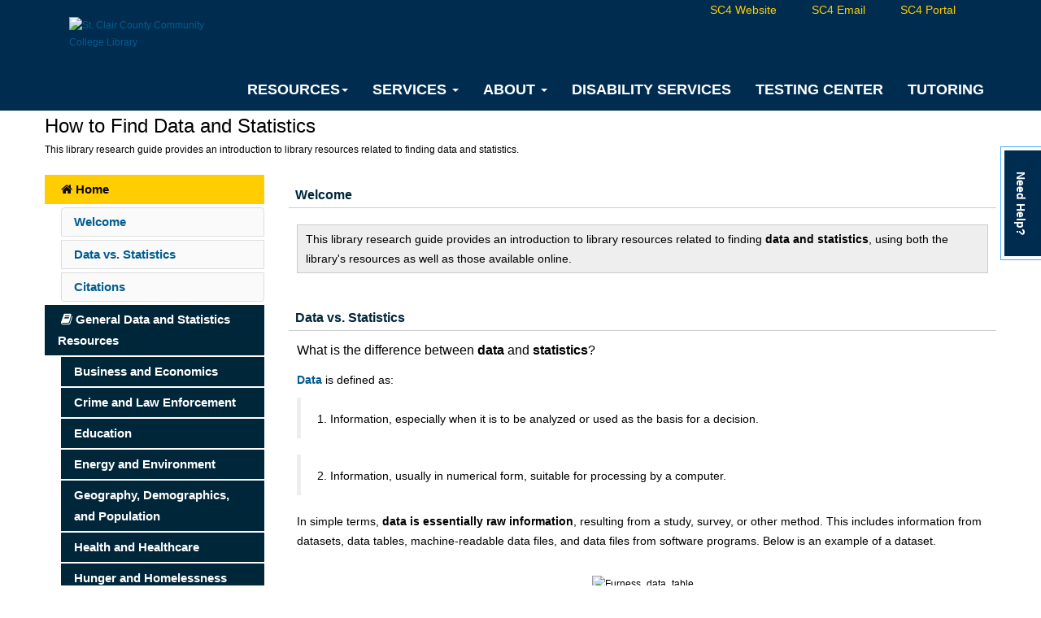

--- FILE ---
content_type: text/html; charset=UTF-8
request_url: https://esearch.sc4.edu/datastats
body_size: 9831
content:
<!DOCTYPE html><html lang="en"><head><meta http-equiv="X-UA-Compatible" content="IE=Edge" /><meta http-equiv="Content-Type" content="text/html; charset=utf-8" />
<title>Home - How to Find Data and Statistics - Library at St. Clair County Community College</title>
<meta name="viewport" content="width=device-width, initial-scale=1.0">
<meta name="robots" content="noarchive" />
<!-- favicon.twig -->
<link rel="apple-touch-icon" sizes="180x180" href="//d2jv02qf7xgjwx.cloudfront.net/apps/common/favicon/apple-touch-icon.png">
<link rel="icon" type="image/png" sizes="32x32" href="//d2jv02qf7xgjwx.cloudfront.net/apps/common/favicon/favicon-32x32.png">
<link rel="icon" type="image/png" sizes="16x16" href="//d2jv02qf7xgjwx.cloudfront.net/apps/common/favicon/favicon-16x16.png">
<link rel="manifest" href="//d2jv02qf7xgjwx.cloudfront.net/apps/common/favicon/site.webmanifest">
<link rel="mask-icon" href="//d2jv02qf7xgjwx.cloudfront.net/apps/common/favicon/safari-pinned-tab.svg" color="#5bbad5">
<link rel="shortcut icon" href="//d2jv02qf7xgjwx.cloudfront.net/apps/common/favicon/favicon.ico">
<meta name="msapplication-TileColor" content="#ffc40d">
<meta name="msapplication-config" content="//d2jv02qf7xgjwx.cloudfront.net/apps/common/favicon/browserconfig.xml">
<meta name="theme-color" content="#ffffff">
<!-- !favicon.twig -->



<!-- public_metadata.twig -->

    <!-- auto generated dublin core metadata -->
    <meta name="DC.Title" content="Library: How to Find Data and Statistics: <i class=&quot;fa fa-home&quot; aria-hidden=&quot;true&quot;style=&quot;padding:4px ;&quot;></i>Home"/>
    <meta name="DC.Creator" content="Jane Lewandoski"/>
    <meta name="DC.Subject" content="Business, Business Administration, How to..."/>
    <meta name="DC.Description" content="This library research guide provides an introduction to library resources related to finding data and statistics."/>
    <meta name="DC.Publishers" content="St. Clair County Community College"/>
    <meta name="DC.Rights" content="Copyright St. Clair County Community College 2025"/>
    <meta name="DC.Language" content="en"/>
    <meta name="DC.Identifier" content="https://esearch.sc4.edu/datastats/home"/>
    <meta name="DC.Date.Created" content="Jul 11, 2018"/>
    <meta name="DC.Date.Modified" content="Mar 25, 2025"/>
    

<meta property="og:title" content="Library: How to Find Data and Statistics: Home">
<meta property="og:description" content="This library research guide provides an introduction to library resources related to finding data and statistics.">
<meta property="og:type" content="website">
<meta property="og:url" content="https://esearch.sc4.edu/datastats/home">
    <meta property="og:image" content="https://esearch.sc4.edu/ld.php?screenshot=ifbadd.png&amp;size=facebook&amp;cb=1762728159">
    <meta property="og:image:width" content="1200">
    <meta property="og:image:height" content="627">
    <meta name="twitter:image" content="https://esearch.sc4.edu/ld.php?screenshot=ifbadd.png&amp;size=twitter&amp;cb=1762728159">
<meta name="twitter:card" content="summary_large_image">
<meta name="twitter:site" content="@springshare">



<link rel="stylesheet" href="https://static-assets-us.libguides.com/web/jquery/css/jquery-ui.min.css?2691" />

<link rel="stylesheet" href="https://netdna.bootstrapcdn.com/font-awesome/4.7.0/css/font-awesome.min.css"/>

<link rel="stylesheet" type="text/css" href="https://static-assets-us.libguides.com/web/slick-1.8.1/slick/slick.css">
<link rel="stylesheet" type="text/css" href="https://static-assets-us.libguides.com/web/slick-1.8.1/slick/slick-theme.css">

    <link rel="stylesheet" href="https://static-assets-us.libguides.com/web/css3.21.5/lg-public.min.css" />

<script type="text/javascript" src="https://static-assets-us.libguides.com/web/jquery/js/1.12.4_jquery.min.js"></script>
<script>
    jQuery(document).ready(function () {
        jQuery(".dropdown-toggle").on("click", function(e){
            jQuery(this).siblings("ul.s-lg-subtab-ul.dropdown-menu").toggle();
        });
    });
</script>

    <script src="//code.jquery.com/ui/1.13.2/jquery-ui.min.js"></script>
    <script>
        jQuery.ui ||
        document.write('<script src="https://static-assets-us.libguides.com/web/jquery/js/jquery-ui.min.js?2691">\x3C/script>');
    </script>

    <script type="text/javascript" src="https://static-assets-us.libguides.com/web/js3.21.5/lg-public.min.js"></script>
<style>/** bootstrap_tab_css.twig **/
#s-lg-tabs-container .nav-tabs > li > a,
#s-lg-tabs-container .nav-tabs > li > button,
#s-lg-tabs-container .nav-pills > li > a,
#s-lg-tabs-container .nav-pills > li > button {
    border: 1px solid transparent; -webkit-border-radius: 0; -moz-border-radius: 0; border-radius: 0;
    background-color: #00263a;
    color: #ffffff;
    font-weight: bold;
    padding: 4px 15px;
}

#s-lg-tabs-container .nav-tabs {
    border-bottom: 0;
}

#s-lg-tabs-container .nav-tabs > li#s-lg-admin-tab-add > a {
    -webkit-border-radius: 4px 4px 0 0;
    -moz-border-radius: 4px 4px 0 0;
    border-radius: 4px 4px 0 0;
}

#s-lg-tabs-container .nav-tabs > li > a:hover,
#s-lg-tabs-container .nav-tabs > li > button:hover,
#s-lg-tabs-container .nav-pills > li > a:hover,
#s-lg-tabs-container .nav-pills > li > button:hover {
    border: 1px solid transparent; -webkit-border-radius: 0; -moz-border-radius: 0; border-radius: 0;
    background-color: #ffcd00;
    color: #0a0a0a;
}

#s-lg-tabs-container .nav-tabs > .active > a,
#s-lg-tabs-container .nav-tabs > .active > button,
#s-lg-tabs-container .nav-pills > .active > a,
#s-lg-tabs-container .nav-pills > .active > button {
    color: #0a0a0a;
    cursor: default;
    background-color: #ffcd00;
    border: 1px solid transparent; -webkit-border-radius: 0; -moz-border-radius: 0; border-radius: 0;
    border-bottom-color: transparent;
    font-weight: bold;
}

#s-lg-tabs-container .nav-tabs > .active > .s-lg-subtab-ul > .active > a,
#s-lg-tabs-container .nav-tabs > .active > .s-lg-subtab-ul > .active > button {
    color: #0a0a0a;
    cursor: default;
    background-color: #ffcd00;
    border-bottom-color: transparent;
}

#s-lg-tabs-container .nav-tabs > .active > a:hover,
#s-lg-tabs-container .nav-pills > .active > a:hover,
#s-lg-tabs-container .nav-tabs > .active > button:hover,
#s-lg-tabs-container .nav-pills > .active > button:hover {
    color: #0a0a0a;
    cursor: pointer;
    background-color: #ffcd00;
    border: 1px solid transparent; -webkit-border-radius: 0; -moz-border-radius: 0; border-radius: 0;
    border-bottom-color: transparent;
    font-weight: bold;
}

#s-lg-tabs-container .nav .dropdown-toggle .caret {
    border-top-color: #e1e1e1;
}

#s-lg-tabs-container .nav-tabs button.dropdown-toggle .caret {
    margin-left: 2px;
    margin-top: -3px;
}

#s-lg-tabs-container .nav-tabs > li > a.s-lg-tab-drop {
    border-radius: 0;
    padding: 4px 6px 4px 3px;
    border-left: 1px solid transparent;
}

#s-lg-tabs-container .nav-tabs > li > button.s-lg-tab-drop {
    border-radius: 0;
    padding: 4px 6px 0px 3px;
    border-left: 1px solid transparent;
    margin-right: 2px;
}

#s-lg-tabs-container .nav-tabs > li > a.s-lg-tab-drop:hover {
    border-radius: 0;
    border-left: 1px solid #bbb;
    padding: 4px 6px 4px 3px;
}

#s-lg-tabs-container .nav-tabs > li > button.s-lg-tab-drop:hover {
    border-radius: 0;
    border-left: 1px solid #bbb;
    padding: 4px 6px 0px 3px;
}

#s-lg-tabs-container .nav-tabs > li > a.s-lg-tab-top-link,
#s-lg-tabs-container .nav-tabs > li > a.s-lg-tab-top-link:hover,
#s-lg-tabs-container .nav-tabs > li > button.s-lg-tab-top-link,
#s-lg-tabs-container .nav-tabs > li > button.s-lg-tab-top-link:hover {
    border-radius: 0;
    font-weight: bold;
    padding: 4px 5px 4px 10px;
}

.nav-tabs > li > a.s-lg-tab-top-link,
.nav-tabs > li > button.s-lg-tab-top-link {
    margin-right: 0px;
}

#s-lg-tabs-container .nav-pills > li > a.s-lg-tab-drop,
#s-lg-tabs-container .nav-pills > li > button.s-lg-tab-drop {
    border-radius: 0;
    padding: 4px 8px 4px 8px;
    border-left: 1px solid transparent;
    position: absolute;
    right: 0;
}

#s-lg-tabs-container .nav-pills > li > a.s-lg-tab-drop:hover,
#s-lg-tabs-container .nav-pills > li > button.s-lg-tab-drop:hover {
    border-radius: 0;
    border-left: 1px solid #bbb;
    padding: 4px 8px 4px 8px;
}

#s-lg-tabs-container .nav-pills > li > a.s-lg-tab-top-link,
#s-lg-tabs-container .nav-pills > li > a.s-lg-tab-top-link:hover,
#s-lg-tabs-container .nav-pills > li > button.s-lg-tab-top-link,
#s-lg-tabs-container .nav-pills > li > button.s-lg-tab-top-link:hover {
    width: 100%;
    float: left;
    border-radius: 0;
    font-weight: bold;
    padding: 4px 15px 4px 15px;
}

/** !bootstrap_tab_css.twig **/
 .s-lib-box {border-color: #cccccc;
                border-width: 0px;
                box-shadow: none;
                border-radius: 0;
                background-color: #fff;
            }
            .s-lib-box-std .s-lib-box-title {background-color: #f1f1f1; background-image: none;color: #0a0909;
                border-bottom: 0px solid #cccccc;
            }
            .s-lib-box .s-lib-box-title {background-color: #f1f1f1; background-image: none;color: #0a0909;
                border-bottom: 0px solid #cccccc;
                border-radius: 0;
            }
            .s-lib-box .s-lg-box-footer {
                border-radius: 0;
            }</style><style>


.container-fluid {
padding-bottom: 5px;}
.headerbackground {background-color: #002C4F;}
.branding-area {background-color: #002c4f !important;}
.headerrow {background-color: #002c4f !important;}

.panel-default>.panel-heading
{color: #333;
background-color: #7b7b7b;
border-color: #7b7b7b;}

.alert-info {
background-color: #FFFFFF;
border-color: #FFCD00;
color: #000;}

.panel-body
{color:#000;
}

.library-brand
{
width: 100%;
height: 100%;
}


#header-nav .navbar-default {
background:#002c4f;
border-color:#002c4f;
font-family: Poppins,Helvetica,"sans-serif";
font-weight: bold;
font-size: larger;
}
.navbar {
    -webkit-border-radius: 0;
    -moz-border-radius: 0;
    border-radius: 0;
}

a.dropdown-toggle{
font-family:  Poppins,Helvetica,"sans-serif";
font-weight: bold;}

.img-responsive {
        max-width: 200px; }

#header-nav .navbar-default .navbar-nav>li>a {
  color: #FFF;
text-transform:uppercase;
font-weight:bold;
font-family:Poppins,Helvetica,"sans-serif";
font-size: larger}
.nav-li  a:hover {
 color: #002C4F;
}
}
/*changes background color for open, hover and focused navbar links*/
#header-nav .navbar-default .navbar-nav>.open>a,
#header-nav .navbar-default .navbar-nav>.open>a:focus{
        color:#FFCD00;
        text-decoration: underline;
        background-color: #002C4F;
         }

#header-nav .navbar-default .navbar-nav>.open>a:hover{
        color:#FFCD00;
        text-decoration: underline;
        background-color: #002C4F;
        }
#header-nav .navbar-default .navbar-nav .dropdown-menu  { 
color: #FFF;
font-weight:bold;
font-family: Poppins,Helvetica,"sans-serif";
background-color:#002C4F;}

#header-nav .navbar-default .navbar-nav .dropdown-toggle .dropdown-menu a:hover{
        color:#FFCD00;
        text-decoration: underline;
        background-color: #002C4F;
        
      }

#header-nav .navbar-default .navbar-nav>.open>a,
#header-nav .navbar-default .navbar-nav>.open>a:focus{
        color:#FFCD00;
        text-decoration: underline;
        background-color: #002C4F;
        
      }
#header-nav .navbar-default .navbar-nav>.open>a:hover{
        color:#FFCD00;
        text-decoration: underline;
        background-color: #002C4F; }


s-lg-guide-header{display:none;}
.chzn-container{
color:#000;
}

.bold 
{
color:#000;
}


/*Footer styles*/

/*sets background color for custom footer*/
#custom-footer {background-color: #002C4F;}

/*sets font color for text within content area of footer*/
#content-container {color: #FFF;}

/*enlarges font size for text*/
#library-contact {font-size: 16px;}

/*sets colors for linked social media icons*/
#social-media a{color: #FFF;} 
#social-media a:hover{color:#FFCD00;}

/*aligns social media icons to right*/
#social-media {color: #FFF; text-align: right;}

.ui-widget-content a
 { color: #FFCD00; 
}



a:link
{
color:#005D92;
font-family: 'poppins', sans-serif;
text-decoration: underline, bold;
}

a:hover
{
color:#002C4F;
font-family: 'poppins', sans-serif;
text-decoration: underline, bold;
}
a.tab:hover{color:#FFCD00;}

a:visited
{
color:#005D92;
font-family: 'poppins', sans-serif;
text-decoration: underline, bold;
}

.label-info{background:#FFFFFF;}

body {
font-family: 'poppins', sans-serif;
color:#000;
}
.s-lg-az-result-title > a{
color:#002C4F; font-size: 24px; font-weight: bold; font-variant: small-caps;  text-shadow: 1px 1px #c9c9c9;
}

.s-lg-az-result-description{ color:#002c4f; font-size: 14px; margin-left: 40px;
}
.s-lg-db-panel-title {
color:#002C4F; font-size: 20px; 
}
.s-lg-label-more {margin-left: 40px; color:#002C4F;
}
.s-lib-public-header-title {color:#002C4F;}

.s-lg-az-result-title > a:hover{
color:#FFCD00;
}
 /* Dropdown sub-menu text */

.navbar-default .navbar-nav .open .dropdown-menu>li>a 
{
color:#FFFFFF;
}

 /* highlighted dropdown sub-menu text and highlight color */

.navbar-default .navbar-nav .open .dropdown-menu>li>a:hover, .navbar-default .navbar-nav .open .dropdown-menu>li>a:focus
{
color: #FFCD00;
background-color: #002C4F;
text-decoration: underline;
}

 /* active nav-pills text and background */

.nav-pills>li.active>a,.nav-pills>li.active>a:hover,.nav-pills>li.active>a:focus
{
color:#FFCD00;background-color:#2b2b2b;
}

/* Right column button background and border*/

.btn-info
{
color: #FFF; background-color:#FFFFFF; border-color:#005D92;
}
.btn-info:hover
{
background-color:#002c4f;border-color:#002c4f;
}
#s-lib-public-nav .nav li.dropdown.open > .dropdown-toggle
{
color:#FFFFFF;
}

/* Navbar main menu text color */
.navbar .nav ul  {
font-size:15px;
}

.navbar .nav li.dropdown.active > .dropdown-toggle
{
color:#FFFFFF;  font-size:15px;
}
/* Navbar main menu text color hover */
.navbar .nav li.dropdown.active >a.dropdown-toggle:hover
{
color:#FFCD00;
}

.nav>li>a:focus, .nav>li>a:hover
{color: #FFCD00;background-color:#002C4F; font-size: 15px;}
.nav>li {font-size:15px; font-weight: bold;}


/* Navbar main menu text color when open*/

.navbar .nav li.dropdown.open.active > .dropdown-toggle
{
color:#FFCD00;  font-size:15px;
}

.navbar-default .navbar-nav>li>a {
color:#FFFFFF;

}

.navbar-default .navbar-nav>li>a:hover {
color:#FFCD00;
text-decoration: underline;

}

.dropdown-menu{
background:#002c4f;
font-size:14px;
}
.dropdown-toggle {color:#FFFFFF;}

.dropdown-menu>li>a
{
color:#FFFFFF;
text-decoration: underline;
}

.ul.nav.navbar-nav{color:#FFFFFF; }
.s-lib-public-side-header {color:#FFCD00;}
 .s-lib-public-body{background-color: #FFFFFF;}
.s-lg-guide-body{background-color: #FFF;}

.row, #s-lg-index-cols, #s-lg-hp-nav { background:#FFF;
padding-top:10px;}


.s-lg-guide-label
{
font-weight: bold;
color: #FFCD00;;}

.breadcrumb>.active {
color: #FFCD00;
}
.breadcrumb{ display:none;}
#bs-example-navbar-collapse-1 {border-color:#002c4f; background-color:#002c4f; font-family: Roboto, sans-serif; font-size: 18px; font-weight: 100; line-height: 3;}

#s-lg-az-nav-1 {background:#e8e8e8;
padding-left:0px;}

#collapse671 > div > div > div > a {color:#7b7b7b;}
#collapse671 > div > div > div > a:hover {color:#002c4f; text-decoration: underline;}
.s-lib-box{background:transparent; border:none;color:#000;}

#s-lib-alert-content > div > div:nth-child(2) > table > tbody > tr:nth-child(1) > td:nth-child(2) > a {color:#FFCD00;}

#s_lg_sel_az_vendors_chosen > div > div > input[type="text"], #s_lg_sel_az_types_chosen > div > div > input[type="text"], #s_lg_sel_subjects_chosen > div > div > input[type="text"] {color:#000;}
/*libcal mini-cal widget */
#mini-calendar { border: 3px solid #066A9E; padding: 2px; -webkit-border-radius: 5px; -moz-border-radius: 5px; border-radius: 5px; background-color: #FFFFFF;}

#s-lg-az-results #s-lg-db-name-featured {margin-bottom: 10px;
background: none;
        border-radius: 4px;
    padding: 15px;
    border: none;}

.divider {color:#FFCD00}


#s-lg-az-nav, #s-lg-er-nav, #s-lg-hp-nav, #s-lg-profile-nav, #s-lg-srch-nav {color: #000;
    background: none;
    border-radius: 5px;
    margin-bottom: 20px;
    padding: 0;}
	
	#s-lg-er-nav-bottom, #s-lg-hp-nav-bottom, #s-lg-srch-nav-bottom {border-bottom-left-radius: 0px;
    border-bottom-right-radius: 0px;}
	
.panel {
    margin-bottom: 20px;
    background-color: #FFF);
    border: 0;
    border-radius: 4px;
    -webkit-box-shadow: 0 1px 1px #FFF;
    box-shadow: 0 1px 1px #FFF;
}	

.s-lg-no-val, .s-lg-text-greyout, .s-lib-greyout {
    color: #FFF;
}

/*libguide page and box titles*/
.s-lib-box .s-lib-box-title {
    background-color: #FFF;
    background-image: none;
    color: #00263a;
    border-bottom: 0px solid #7b7b7b;
    border-radius: 0;
   font: 700 12px Roboto, sans-serif;;
    border-bottom: 1px solid #ccc;
}

/*ask the library side tab widget*/
.s-la-widget .s-la-widget-sidetab-a, .s-la-widget .s-la-widget-sidetab-a:hover{background:#002C4F; border-color:#002C4F;}

#s-lg-guide-header-subjects {display:none;}
#s-lg-guide-header-tags {display:none;}
#s-lib-footer-support-link {display:none;}
#s-lg-guide-print-url{display:none;} 

#s-lg-guide-tabs-title-bar { border-top: 0px; }


</style>
<script src="//api2.libanswers.com/1.0/widgets/4466"></script><style>
body {margin: 0; padding:0}
.navbar { margin-bottom: 0 }
</style><style>
.ui-widget-header
{
    border: 1px solid #FFF;
    background: #FFF;

    font-weight: bold;
}


.ui-state-default, .ui-widget-content .ui-state-default, .ui-widget-header .ui-state-default

{border: 1px solid #A1A1A1;
    background: #A1A1A1;
    font-weight: normal;
}

.ui-state-active, .ui-widget-content .ui-state-active, .ui-widget-header .ui-state-active
{border: 1px solid #FFCD00;
    background: #FFCD00 ;
    font-weight: bold;
    color: #000;
}



</style>

<style>
.s-lib-box .s-lib-box-title {
    background-color: #FFF;
    background-image: none;
    color: #00263a;
    border-bottom: 0px solid #7b7b7b;
    border-radius: 0;
   font: 700 12px Arial,Geneva,Helvetica,sans-serif;
    border-bottom: 1px solid #ccc;
}
.s-lib-box .s-lib-box-title {    font-size: 16px;}

</style><script>
    var springStats = springStats || {};
    springStats.saConfig = springStats.saConfig || {
        site_id: 221,
        tracking_parameters: {"_st_guide_id":851033,"_st_page_id":6089468,"_st_site_id":221},
        tracking_server_host: "libguides-proc.springyaws.com"
    };
</script>
<script  src="https://static-assets-us.libguides.com/web/js/sa.min.js?3116"></script>
<script>
			springSpace.Common = springSpace.Common || { };
			springSpace.Common.constant = {
					PROCESSING: {
						ACTION_DISPLAY_POLL: 159
					}
			};
			springSpace.Common.baseURL = "https://esearch.sc4.edu/";
			
			handleScroll=function() {
                if (false) {
					var target_elt = "#s-lg-page-section-6089468";
					jQuery("html, body").animate({ scrollTop: jQuery(target_elt).offset().top }, 750);
					if (jQuery(this).scrollTop() > 220) {
						jQuery("#s-lib-scroll-top").fadeIn(750);
					}
				}
			}
	   </script>
        <script>
            // Enable tooltips.
            jQuery(function () {
                try {
                    springSpace.UI.initPopOvers(false);
                    jQuery(".az-bs-tooltip").tooltip();
                } catch (e) { }
            });
        jQuery(document).ready(function () {
            springSpace.springTrack.trackPage({_st_type_id: '1',_st_group_id: '2533',_st_guide_id: '851033',_st_page_id: '6089468'});
        });
            jQuery(document).ready(function() {
                handleScroll();
            });
        </script></head><!-- SIDE NAV -->
	<body class="s-lg-guide-body">
		<a id="s-lg-public-skiplink" class="alert-info" href="#s-lg-guide-main">Skip to Main Content</a>
        
        <!-- BEGIN: Page Header -->
        <header>
	<div id="custom-header" >
		<div id="branding-area" class="branding-area" >
			<div class="container">
				<div class="headerrow"> 
					<div class="col-md-6">
<br/>
						<a href="https://esearch.sc4.edu" title="St. Clair County Community College Library home"><img src="https://libapps.s3.amazonaws.com/customers/210/images/SC4_Library_2024.png" alt="St. Clair County Community College Library" class="img-responsive"></a>
<br/>
				
					</div>
					<div class="col-md-6">
						<div id="header links" class="pull-right">
			<a href="https://sc4.edu" style="color:#FFCD00;font-size:14px;padding-left: 20px;padding-right: 20px;">SC4 Website</a>
			   <a href="https://outlook.office365.com/" style="color:#FFCD00;font-size:14px;padding-left: 20px;padding-right: 20px;">SC4 Email</a>
			<a href="https://stclairccc.sharepoint.com/sites/portal" style="color:#FFCD00;font-size:14px;padding-left: 20px;padding-right: 20px;">SC4 Portal</a>
							
					        </div>
					</div>
				</div>
			</div>
		</div>

	<div id="header-nav">
		<nav class="navbar navbar-default" >
		  <div class="container">
			<!-- Brand and toggle get grouped for better mobile display -->
			<div class="navbar-header">
			  <button type="button" class="navbar-toggle collapsed" data-toggle="collapse" data-target="#main-navbar-collapse-1" aria-expanded="false">
				<span class="sr-only">Toggle navigation</span>        
				<span class="icon-bar"></span>
				<span class="icon-bar"></span>
				<span class="icon-bar"></span>        
			  </button>      
			  <p class="navbar-text visible-xs pull-right" id="menu-text"></p>
			</div>

			<!-- Collect the nav links, forms, and other content for toggling -->
			

	      <ul class="nav navbar-nav navbar-right">
			<div class="collapse navbar-collapse" id="main-navbar-collapse-1">
			  <ul class="nav navbar-nav">
						
				<li class="dropdown">
				  <a href="#" class="dropdown-toggle" data-toggle="dropdown" role="button" aria-haspopup="true" aria-expanded="false">Resources<span class="caret"></span></a>
				  <ul class="dropdown-menu">
<li><a href="https://sc4.summon.serialssolutions.com/#!/">OneSearch</a></li>
					<li><a href="https://esearch.sc4.edu/az.php">Databases</a></li>
					<li><a href="https://sc4.ent.sirsi.net/client/en_US/default">Catalog</a></li>
					<li><a href="https://esearch.sc4.edu/er.php">Course Reserves</a></li>
					<li><a href="https://esearch.sc4.edu/guides">Library Research Guides</a></li>
                                        <li><a href="http://nl4kz4yb7c.search.serialssolutions.com/">eJournals</a></li>
					
				  </ul>
				</li>
				<li class="dropdown">
				  <a href="#" class="dropdown-toggle" data-toggle="dropdown" role="button" aria-haspopup="true" aria-expanded="false">Services <span class="caret"></span></a>
				  <ul class="dropdown-menu">
<li><a href="https://sc4.edu/support-services/tutoring/">Tutoring</a></li>
					<li><a href="https://esearch.sc4.edu/infolit">Information Literacy</a></li>
					<li><a class="dropdown-item" href="https://sc4papercut01.sc4.edu:9192/app?service=page/UserWebPrint">Web Printing</a></li>				
					<li><a href="https://esearch.sc4.edu/computers_and_software">Computers and Software</a></li>
                    <li><a href="https://esearch.sc4.edu/ill">Interlibrary Loan</a></li>
				  </ul>
				</li>
				<li class="dropdown">
				  <a href="#" class="dropdown-toggle" data-toggle="dropdown" role="button" aria-haspopup="true" aria-expanded="false">About <span class="caret"></span></a>
				  <ul class="dropdown-menu">
					<li><a href="https://esearch.sc4.edu/location_hours">Location & Hours</a></li>
					<li><a href="https://esearch.sc4.edu/circulation">Policies</a></li>					<li><a href="https://esearch.sc4.edu/printing">Printing</a></li>

					<li><a href="https://esearch.sc4.edu/contact">Contact the Library</a></li>
<li><a href="https://answers.sc4.edu">FAQ</a></li>	
			  </ul>

</ul>

	      <ul class="nav navbar-nav navbar-right">
				<li><a href="https://sc4.edu/support-services/tutoring/">Tutoring</a></li>
				</ul>
			  <ul class="nav navbar-nav navbar-right">
			    <li><a href="https://sc4.edu/support-services/testing-center/">Testing Center</a></li>
			  </ul>
			  <ul class="nav navbar-nav navbar-right">
				<li><a href="https://sc4.edu/support-services/disability-resources/">Disability Services</a></li>
			  </ul>
					
				  
		
			</div><!-- /.navbar-collapse -->
	
		  </div><!-- /.container-fluid -->
		</nav>
		</div>
	</div>
</header>
        <!-- END: Page Header -->
        <!-- BEGIN: Guide Header -->
  		<div id="s-lg-guide-header" class="container s-lib-header s-lib-side-borders">
            <div id="s-lib-bc">
                <ol id="s-lib-bc-list" class="breadcrumb"><li id="s-lib-bc-customer" class="breadcrumb-item"><a href="http://esearch.sc4.edu/library">St. Clair County Community College</a></li><li id="s-lib-bc-site" class="breadcrumb-item"><a href="https://esearch.sc4.edu/">Library</a></li><li id="s-lib-bc-group" class="breadcrumb-item"><a href="https://esearch.sc4.edu/howtoguides">'How To' Guides</a></li><li id="s-lib-bc-guide" class="breadcrumb-item"><a href="https://esearch.sc4.edu/datastats">How to Find Data and Statistics</a></li><li id="s-lib-bc-page" class="active breadcrumb-item"><i class="fa fa-home" aria-hidden="true"style="padding:4px ;"></i>Home</li></ol>
            </div>
	       <div id="s-lg-guide-header-info">
                <h1 id="s-lg-guide-name">How to Find Data and Statistics</h1>
                <div id="s-lg-guide-desc-container">
                    <span id="s-lg-guide-description">This library research guide provides an introduction to library resources related to finding data and statistics.</span>
                </div>
            </div>
        </div>
        <!-- END: Guide Header -->
        <div id="s-lg-guide-tabs-title-bar" class="container s-lib-side-borders"></div>
        <div id="s-lg-side-nav-content" class="container s-lib-side-borders pad-top-med">
            <div class="row">
                <div class="col-md-3 s-lg-tabs-side pad-bottom-med">
                    <div id="s-lg-tabs-container">
                        <div id="s-lg-guide-tabs">
                            <ul class="nav nav-pills nav-stacked split-button-nav">


    <li class="active">
        <a title="" class="active" 
           href="https://esearch.sc4.edu/datastats/home" 
            
            
           >
            <span><i class="fa fa-home" aria-hidden="true"style="padding:4px ;"></i>Home</span>
            
        </a>
        <ul class="list-group s-lg-boxnav"><li class="list-group-item"><a href="#s-lg-box-19356692">Welcome</a></li><li class="list-group-item"><a href="#s-lg-box-19356781">Data vs. Statistics</a></li><li class="list-group-item"><a href="#s-lg-box-22964635">Citations</a></li></ul>
    </li>



                                
        <li class="">
            <a title="" class=""
               href="https://esearch.sc4.edu/datastats/general"
                
                
               >
                <span><i class="fa fa-book" aria-hidden="true"style="padding:4px ;"></i>General Data and Statistics Resources</span>
                
            </a>
            
            
            <ul class="s-lg-subtab-ul nav nav-pills nav-stacked"><li class="">
    <a title=""
       href="https://esearch.sc4.edu/datastats/business"
       style=""
       
       >
        Business and Economics 
    </a>
</li>
<li class="">
    <a title=""
       href="https://esearch.sc4.edu/datastats/crime"
       style=""
       
       >
        Crime and Law Enforcement 
    </a>
</li>
<li class="">
    <a title=""
       href="https://esearch.sc4.edu/datastats/education"
       style=""
       
       >
        Education 
    </a>
</li>
<li class="">
    <a title=""
       href="https://esearch.sc4.edu/datastats/energy"
       style=""
       
       >
        Energy and Environment 
    </a>
</li>
<li class="">
    <a title=""
       href="https://esearch.sc4.edu/datastats/geography"
       style=""
       
       >
        Geography, Demographics, and Population 
    </a>
</li>
<li class="">
    <a title=""
       href="https://esearch.sc4.edu/datastats/health"
       style=""
       
       >
        Health and Healthcare 
    </a>
</li>
<li class="">
    <a title=""
       href="https://esearch.sc4.edu/datastats/hunger"
       style=""
       
       >
        Hunger and Homelessness 
    </a>
</li>
<li class="">
    <a title=""
       href="https://esearch.sc4.edu/datastats/immigration"
       style=""
       
       >
        Immigration and Poverty 
    </a>
</li>
<li class="">
    <a title=""
       href="https://esearch.sc4.edu/datastats/employment"
       style=""
       
       >
        Labor, Income, and Taxes 
    </a>
</li>
<li class="">
    <a title=""
       href="https://esearch.sc4.edu/datastats/politics"
       style=""
       
       >
        Politics and Public Opinion 
    </a>
</li>
<li class="">
    <a title=""
       href="https://esearch.sc4.edu/datastats/michigan"
       style=""
       
       >
        Port Huron, St. Clair County, and the State of Michigan 
    </a>
</li>
<li class="">
    <a title=""
       href="https://esearch.sc4.edu/datastats/federal"
       style=""
       
       >
        Government Resources 
    </a>
</li>
</ul>
        </li>
    


    <li class="">
        <a title="" class="" 
           href="https://esearch.sc4.edu/c.php?g=851033&amp;p=9385467" 
            
            
           >
            <span>Data Repositories</span>
            
        </a>
        
    </li>

</ul>
                            <div class="s-lg-row margin-top-med"><div id="s-lg-col-0"><div class="s-lg-col-boxes"><div id="s-lg-box-wrapper-22818279" class="s-lg-box-wrapper-22818279">


    <div id="s-lg-box-19448390-container" class="s-lib-box-container">
        <div id="s-lg-box-19448390" class="s-lib-box s-lib-box-std">
                            <h2 class="s-lib-box-title">
                    Related Research Guides
                                    </h2>
                        <div id="s-lg-box-collapse-19448390" >
                <div class="s-lib-box-content">
                    <div id="s-lg-content-43239340" class="">
    <ul class="s-lg-system-list">
					<li>
						<a href="https://esearch.sc4.edu/researchprocess" >How to Conduct Academic Research
						</a>
							<div class="s-lg-guide-list-info">
								<span class="s-lg-guide-info-account pad-right-sm">
									by Jane Lewandoski
								</span>
								<span class="s-lg-guide-info-updated pad-right-sm">
									Last Updated Oct 6, 2025
								</span>
								<span class="s-lg-guide-info-views">290 views this year
								</span>
							</div>
					</li>
					<li>
						<a href="https://esearch.sc4.edu/reviews" >How to Find Book Reviews, Literary Criticism, and Other Reviews
						</a>
							<div class="s-lg-guide-list-info">
								<span class="s-lg-guide-info-account pad-right-sm">
									by SC4 Library
								</span>
								<span class="s-lg-guide-info-updated pad-right-sm">
									Last Updated Jan 21, 2025
								</span>
								<span class="s-lg-guide-info-views">337 views this year
								</span>
							</div>
					</li>
					<li>
						<a href="https://esearch.sc4.edu/howto" >How to Navigate the Library
						</a>
							<div class="s-lg-guide-list-info">
								<span class="s-lg-guide-info-account pad-right-sm">
									by Jane Lewandoski
								</span>
								<span class="s-lg-guide-info-updated pad-right-sm">
									Last Updated Oct 23, 2025
								</span>
								<span class="s-lg-guide-info-views">1257 views this year
								</span>
							</div>
					</li>
					<li>
						<a href="https://esearch.sc4.edu/howtodatabases" >How to Use the Library Databases
						</a>
							<div class="s-lg-guide-list-info">
								<span class="s-lg-guide-info-account pad-right-sm">
									by Jane Lewandoski
								</span>
								<span class="s-lg-guide-info-updated pad-right-sm">
									Last Updated Jul 11, 2024
								</span>
								<span class="s-lg-guide-info-views">252 views this year
								</span>
							</div>
					</li>
					<li>
						<a href="https://esearch.sc4.edu/search_strategies" >Search Strategies
						</a>
							<div class="s-lg-guide-list-info">
								<span class="s-lg-guide-info-account pad-right-sm">
									by Jane Lewandoski
								</span>
								<span class="s-lg-guide-info-updated pad-right-sm">
									Last Updated Oct 6, 2025
								</span>
								<span class="s-lg-guide-info-views">441 views this year
								</span>
							</div>
					</li>
					<li>
						<a href="https://esearch.sc4.edu/testanxiety" >Test Anxiety
						</a>
							<div class="s-lg-guide-list-info">
								<span class="s-lg-guide-info-account pad-right-sm">
									by Jane Lewandoski
								</span>
								<span class="s-lg-guide-info-updated pad-right-sm">
									Last Updated Sep 11, 2025
								</span>
								<span class="s-lg-guide-info-views">14 views this year
								</span>
							</div>
					</li></ul> 
                        
    </div>
                </div>
                
            </div>
        </div>
    </div>
</div></div></div></div>
                        </div>
                    </div>
                </div>
                <div class="col-md-9">
                    <div class="s-lg-tab-content">
                        <div id="s-lg-guide-main" class="tab-pane active">
                            <div class="row s-lg-row"><div id="s-lg-col-1" class="col-md-12"><div class="s-lg-col-boxes"><div id="s-lg-box-wrapper-22711507" class="s-lg-box-wrapper-22711507">


    <div id="s-lg-box-19356692-container" class="s-lib-box-container">
        <div id="s-lg-box-19356692" class="s-lib-box s-lib-box-std">
                            <h2 class="s-lib-box-title">
                    Welcome
                                    </h2>
                        <div id="s-lg-box-collapse-19356692" >
                <div class="s-lib-box-content">
                    <div id="s-lg-content-42984863" class="  clearfix">
    <div id="s-lg-box-collapse-17871912">
<div class="s-lib-box-content pad-left-none pad-right-none">
<div class="clearfix" id="s-lg-content-39383153">
<div style="background:#eee;border:1px solid #ccc;padding:5px 10px;"><span style="font-size:14px;"><span style="font-family: arial,helvetica,sans-serif;">This library research guide provides an introduction to library resources related to finding<strong> data and statistics</strong>, using both the library&#39;s resources as well as those available online.</span></span><span style="font-size:14px;"><span style="font-family: arial,helvetica,sans-serif;"> </span></span></div>
</div>
</div>
</div>


    </div>
                </div>
                
            </div>
        </div>
    </div>
</div><div id="s-lg-box-wrapper-22711623" class="s-lg-box-wrapper-22711623">


    <div id="s-lg-box-19356781-container" class="s-lib-box-container">
        <div id="s-lg-box-19356781" class="s-lib-box s-lib-box-std">
                            <h2 class="s-lib-box-title">
                    Data vs. Statistics
                                    </h2>
                        <div id="s-lg-box-collapse-19356781" >
                <div class="s-lib-box-content">
                    <div id="s-lg-content-43239076" class="  clearfix">
    <p><span style="font-size:16px;">What is the difference between <strong>data</strong> and <strong>statistics</strong>?</span></p>

<p><span style="font-size:14px;"><span style="font-family:arial,helvetica,sans-serif;"><a href="http://sc4.idm.oclc.org/login?qurl=https://search.credoreference.com/content/topic/data?access_token=f3151bf4d186b2bb4a672a8ab1252575&amp;institutionId=5065"><strong>Data</strong></a> is defined as: </span></span></p>

<blockquote>
<div class="sect2"><span style="font-size:14px;"><span style="font-family:arial,helvetica,sans-serif;"><span class="sHead">1. </span>Information, especially when it is to be analyzed or used as the basis for a decision.<br />
<span class="sHead"></span></span></span></div>
</blockquote>

<blockquote>
<div class="sect2"><span style="font-size:14px;"><span style="font-family:arial,helvetica,sans-serif;"><span class="sHead">2. </span>Information, usually in numerical form, suitable for processing by a computer.</span></span></div>
</blockquote>

<div class="sect2"><span style="font-size:14px;"><span style="font-family:arial,helvetica,sans-serif;"></span></span></div>

<div class="sect2"><span style="font-size:14px;"><span style="font-family:arial,helvetica,sans-serif;">In simple terms, <strong>data is essentially raw information</strong>, resulting from a study, survey, or other method. This includes information from datasets, data tables, machine-readable data files, and data files from software programs. Below is an example of a dataset.</span></span><br />
<span class="sHead"></span></div>

<p>&nbsp;</p>

<p style="text-align: center;"><img alt="Furness_data_table" src="//libapps.s3.amazonaws.com/accounts/90397/images/data_example.png" /></p>

<p>&nbsp;</p>

<p><span style="font-size:14px;"><span style="font-family:arial,helvetica,sans-serif;"><a href="http://sc4.idm.oclc.org/login?qurl=https://search.credoreference.com/content/topic/statistics?access_token=f3151bf4d186b2bb4a672a8ab1252575&amp;institutionId=5065"><strong>Statistics</strong></a> are defined as:</span></span></p>

<blockquote>
<div class="sect2"><span style="font-size:14px;"><span style="font-family:arial,helvetica,sans-serif;"><span class="sHead">1.</span> The branch of mathematics that deals with the collection, organization, analysis, and interpretation of numerical data. Statistics is especially useful in drawing general conclusions about a set of data from a sample of it.<br />
<span class="sHead"></span></span></span></div>
</blockquote>

<blockquote>
<div class="sect2"><span style="font-size:14px;"><span style="font-family:arial,helvetica,sans-serif;"><span class="sHead">2.</span><span class="bodyi"></span> Numerical data used in drawing general conclusions from a sample of it.</span></span></div>
</blockquote>

<div class="sect2"><span style="font-size:14px;"><span style="font-family:arial,helvetica,sans-serif;"></span></span></div>

<div class="sect2"><span style="font-size:14px;"><span style="font-family:arial,helvetica,sans-serif;">In other words, <strong>statistics are the results of analyzing raw data, </strong>and are helpful in interpreting and understanding it. Statistics are often presented in tables, charts, or graphs, but may also be reported in books and articles. Below is an example of a statistical table.</span></span></div>

<div class="sect2">&nbsp;</div>

<div class="sect2" style="text-align: center;"><img alt="Arrests_timeline_by_drug" src="//libapps.s3.amazonaws.com/accounts/90397/images/Arrests_timeline_by_drug.png" /></div>

<div class="sect2"><br />
<span class="sHead"></span></div>


    </div>
                </div>
                
            </div>
        </div>
    </div>
</div><div id="s-lg-box-wrapper-26949328" class="s-lg-box-wrapper-26949328">


    <div id="s-lg-box-22964635-container" class="s-lib-box-container">
        <div id="s-lg-box-22964635" class="s-lib-box s-lib-box-std">
                            <h2 class="s-lib-box-title">
                    Citations
                                    </h2>
                        <div id="s-lg-box-collapse-22964635" >
                <div class="s-lib-box-content">
                    <div id="s-lg-content-52112280" class="  clearfix">
    <p><span style="font-size:10px;">&quot;data.&quot; <i>The American Heritage Student Science Dictionary</i>, edited by Editors of the American Heritage Dictionaries, Houghton Mifflin, 2nd edition, 2014. <i>Credo Reference</i>, http://sc4.idm.oclc.org/login?qurl=https://search.credoreference.com/content/entry/hmsciencedict/data/0?institutionId=5065. Accessed 24 Jul. 2018.</span><span style="font-size:10px;"></span></p>

<p><span style="font-size:10px;">&quot;File:Furness data table.png.&quot; <i>Wikimedia Commons, the free media repository</i>. 23 Jul 2017, 17:42 UTC. 24 Jul 2018, 13:22 &lt;<a class="external free" href="https://commons.wikimedia.org/w/index.php?title=File:Furness_data_table.png&amp;oldid=252799006">https://commons.wikimedia.org/w/index.php?title=File:Furness_data_table.png&amp;oldid=252799006</a>&gt;. </span><span style="font-size:10px;"></span></p>

<p><span style="font-size:10px;">&quot;statistics.&quot; <i>The American Heritage Student Science Dictionary</i>, edited by Editors of the American Heritage Dictionaries, Houghton Mifflin, 2nd edition, 2014. <i>Credo Reference</i>, http://sc4.idm.oclc.org/login?qurl=https://search.credoreference.com/content/entry/hmsciencedict/statistics/0?</span><span style="font-size:10px;">institutionId=5065. Accessed 24 Jul. 2018.</span></p>

<p><span style="font-size:10px;">&quot;File:Arrests timeline by drug.png.&quot; <i>Wikimedia Commons, the free media repository</i>. 26 Apr 2018, 04:58 UTC. 24 Jul 2018, 13:37 &lt;<a class="external free" href="https://commons.wikimedia.org/w/index.php?title=File:Arrests_timeline_by_drug.png&amp;oldid=298572243">https://commons.wikimedia.org/w/index.php?title=File:Arrests_timeline_by_drug.png&amp;oldid=298572243</a>&gt;. </span></p>

    </div>
                </div>
                
            </div>
        </div>
    </div>
</div></div></div></div>
                        </div>
                    </div>
                
                </div>
            </div>
        </div>
 </div>
            <ul id="s-lg-page-prevnext" class="pager ">
    <li class="previous">
        
    </li>
    <li class="next">
        <a class="page-link" href="https://esearch.sc4.edu/datastats/general"><strong>Next:</strong> <i class="fa fa-book" aria-hidden="true"style="padding:4px ;"></i>General Data and Statistics Resources &gt;&gt;</a>
    </li>
</ul>


        </div>
         <!-- BEGIN: Page Footer -->
      
                    </li>

     <!-- BEGIN: Custom Footer -->


<footer>
	<div id="custom-footer">
		<div class="container" id="content-container">
			<div class="row-footer">
				<div class="col-md-6" id="library-contact" >
<br>					
<address>
				<strong>St. Clair County Community College Library</strong><br>
				323 Erie St., P.O. Box 5015<br>
				Port Huron, MI 48061-5015<br>
				Phone: (810) 989-5640
			</address>
				</div>
<div class="col-md-6" id="social-media">
<br>				
<p>
				<a class="icon" href="https://www.facebook.com/sc4library"><i class="fa fa-facebook-official fa-3x" aria-hidden="true"></i><span class="sr-only">Facebook</span></a>   

				<a href="https://www.instagram.com/sc4library/"><i class="fa fa-instagram fa-3x" aria-hidden="true"></i><span class="sr-only">Instagram</span></a>  
  </br>
				</p>
<p><a href="https://sc4.edu" title="St. Clair County Community College"><img src="https://libapps.s3.amazonaws.com/customers/210/images/SC4_Gold_Wordmark_sm.png" alt="SC4 home" class="img-responsive" align="right"></a></p>
				</div>
</div>
			</div>
		</div>
	</div>
</footer>


                    
	<!-- END: Custom Footer -->

            </ul>


            </div>
			
             
            <div class="pad-bottom-sm clearfix">

            
               
            </div>
        </div>
        <!-- END: Page Footer -->
			     
              
	<!-- BEGIN: Analytics code --><script>  (function(i,s,o,g,r,a,m){i['GoogleAnalyticsObject']=r;i[r]=i[r]||function(){  (i[r].q=i[r].q||[]).push(arguments)},i[r].l=1*new Date();a=s.createElement(o),  m=s.getElementsByTagName(o)[0];a.async=1;a.src=g;m.parentNode.insertBefore(a,m)  })(window,document,'script','//www.google-analytics.com/analytics.js','ga');  ga('create', 'UA-31936889-1', 'sc4.edu');  ga('send', 'pageview');</script><script type="text/javascript">    window._monsido = window._monsido || {        token: "gNAid4fkfOLaVRda8FXgeg",    };</script><script type="text/javascript" async src="https://app-script.monsido.com/v2/monsido-script.js"></script><!-- END: Analytics code --></body></html>

--- FILE ---
content_type: text/plain
request_url: https://www.google-analytics.com/j/collect?v=1&_v=j102&a=139644447&t=pageview&_s=1&dl=https%3A%2F%2Fesearch.sc4.edu%2Fdatastats&ul=en-us%40posix&dt=Home%20-%20How%20to%20Find%20Data%20and%20Statistics%20-%20Library%20at%20St.%20Clair%20County%20Community%20College&sr=1280x720&vp=1280x720&_u=IEBAAAABAAAAACAAI~&jid=744186430&gjid=2120985012&cid=845642277.1762728161&tid=UA-31936889-1&_gid=894086860.1762728161&_r=1&_slc=1&z=570997975
body_size: -451
content:
2,cG-H6C4X5GKYW